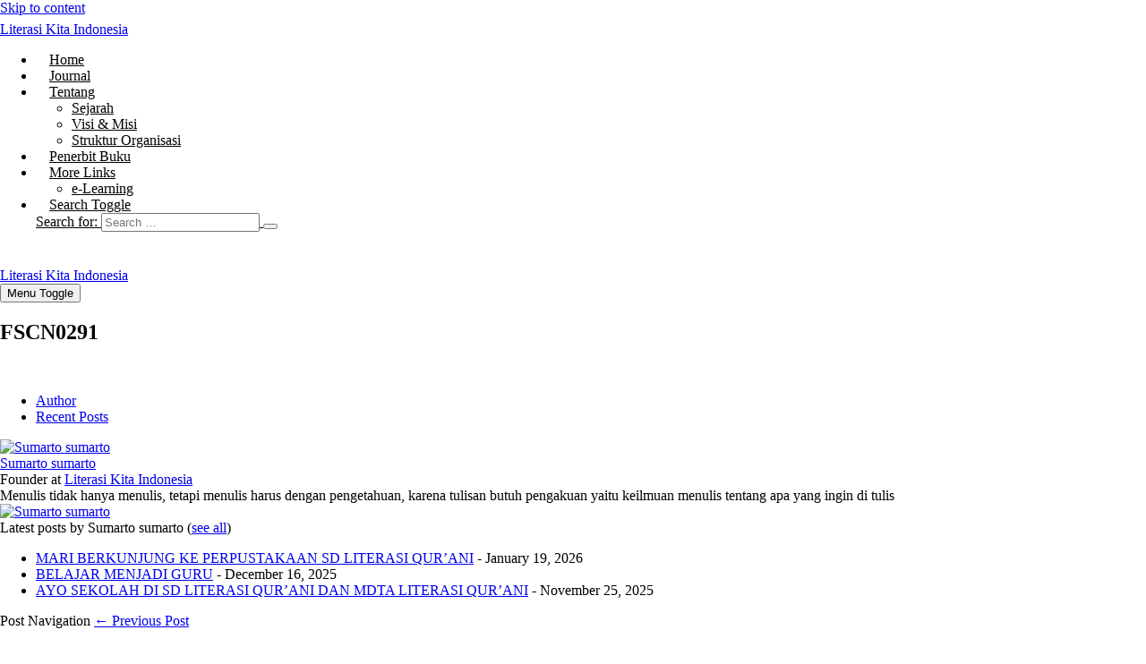

--- FILE ---
content_type: text/html; charset=UTF-8
request_url: https://literasikitaindonesia.com/?attachment_id=629
body_size: 14024
content:
<!DOCTYPE html>

<html lang="en-US">

<head>
	<meta charset="UTF-8">
	<meta name="viewport" content="width=device-width, initial-scale=1">
	<link rel="profile" href="https://gmpg.org/xfn/11">
	<meta name='robots' content='index, follow, max-image-preview:large, max-snippet:-1, max-video-preview:-1' />

	<!-- This site is optimized with the Yoast SEO plugin v19.6.1 - https://yoast.com/wordpress/plugins/seo/ -->
	<title>FSCN0291 - Literasi Kita Indonesia</title>
	<link rel="canonical" href="https://literasikitaindonesia.com/wp-content/uploads/2019/02/FSCN0291.jpg" />
	<meta property="og:locale" content="en_US" />
	<meta property="og:type" content="article" />
	<meta property="og:title" content="FSCN0291 - Literasi Kita Indonesia" />
	<meta property="og:url" content="https://literasikitaindonesia.com/wp-content/uploads/2019/02/FSCN0291.jpg" />
	<meta property="og:site_name" content="Literasi Kita Indonesia" />
	<meta property="og:image" content="https://literasikitaindonesia.com/wp-content/uploads/2019/02/FSCN0291-1024x768.jpg" />
	<meta property="og:image:width" content="1024" />
	<meta property="og:image:height" content="768" />
	<meta property="og:image:type" content="image/jpeg" />
	<meta name="twitter:card" content="summary_large_image" />
	<script type="application/ld+json" class="yoast-schema-graph">{"@context":"https://schema.org","@graph":[{"@type":"WebPage","@id":"https://literasikitaindonesia.com/wp-content/uploads/2019/02/FSCN0291.jpg","url":"https://literasikitaindonesia.com/wp-content/uploads/2019/02/FSCN0291.jpg","name":"FSCN0291 - Literasi Kita Indonesia","isPartOf":{"@id":"https://literasikitaindonesia.com/#website"},"primaryImageOfPage":{"@id":"https://literasikitaindonesia.com/wp-content/uploads/2019/02/FSCN0291.jpg#primaryimage"},"image":{"@id":"https://literasikitaindonesia.com/wp-content/uploads/2019/02/FSCN0291.jpg#primaryimage"},"thumbnailUrl":"https://literasikitaindonesia.com/wp-content/uploads/2019/02/FSCN0291.jpg","datePublished":"2019-02-03T01:27:21+00:00","dateModified":"2019-02-03T01:27:21+00:00","breadcrumb":{"@id":"https://literasikitaindonesia.com/wp-content/uploads/2019/02/FSCN0291.jpg#breadcrumb"},"inLanguage":"en-US","potentialAction":[{"@type":"ReadAction","target":["https://literasikitaindonesia.com/wp-content/uploads/2019/02/FSCN0291.jpg"]}]},{"@type":"ImageObject","inLanguage":"en-US","@id":"https://literasikitaindonesia.com/wp-content/uploads/2019/02/FSCN0291.jpg#primaryimage","url":"https://literasikitaindonesia.com/wp-content/uploads/2019/02/FSCN0291.jpg","contentUrl":"https://literasikitaindonesia.com/wp-content/uploads/2019/02/FSCN0291.jpg","width":5152,"height":3864},{"@type":"BreadcrumbList","@id":"https://literasikitaindonesia.com/wp-content/uploads/2019/02/FSCN0291.jpg#breadcrumb","itemListElement":[{"@type":"ListItem","position":1,"name":"Home","item":"https://literasikitaindonesia.com/"},{"@type":"ListItem","position":2,"name":"Karya Karya Literasi Gambar &#8220;Bang KOMIS&#8221;","item":"https://literasikitaindonesia.com/?p=625"},{"@type":"ListItem","position":3,"name":"FSCN0291"}]},{"@type":"WebSite","@id":"https://literasikitaindonesia.com/#website","url":"https://literasikitaindonesia.com/","name":"Literasi Kita Indonesia","description":"Officer Yayasan Literasi Kita Indonesia","potentialAction":[{"@type":"SearchAction","target":{"@type":"EntryPoint","urlTemplate":"https://literasikitaindonesia.com/?s={search_term_string}"},"query-input":"required name=search_term_string"}],"inLanguage":"en-US"}]}</script>
	<!-- / Yoast SEO plugin. -->


<link rel='dns-prefetch' href='//s.w.org' />
<link rel="alternate" type="application/rss+xml" title="Literasi Kita Indonesia &raquo; Feed" href="https://literasikitaindonesia.com/feed/" />
<link rel="alternate" type="application/rss+xml" title="Literasi Kita Indonesia &raquo; Comments Feed" href="https://literasikitaindonesia.com/comments/feed/" />
<link rel="alternate" type="application/rss+xml" title="Literasi Kita Indonesia &raquo; FSCN0291 Comments Feed" href="https://literasikitaindonesia.com/?attachment_id=629/feed/" />
		<!-- This site uses the Google Analytics by ExactMetrics plugin v7.10.0 - Using Analytics tracking - https://www.exactmetrics.com/ -->
							<script
				src="//www.googletagmanager.com/gtag/js?id=UA-37998691-5"  data-cfasync="false" data-wpfc-render="false" async></script>
			<script data-cfasync="false" data-wpfc-render="false">
				var em_version = '7.10.0';
				var em_track_user = true;
				var em_no_track_reason = '';
				
								var disableStrs = [
															'ga-disable-UA-37998691-5',
									];

				/* Function to detect opted out users */
				function __gtagTrackerIsOptedOut() {
					for (var index = 0; index < disableStrs.length; index++) {
						if (document.cookie.indexOf(disableStrs[index] + '=true') > -1) {
							return true;
						}
					}

					return false;
				}

				/* Disable tracking if the opt-out cookie exists. */
				if (__gtagTrackerIsOptedOut()) {
					for (var index = 0; index < disableStrs.length; index++) {
						window[disableStrs[index]] = true;
					}
				}

				/* Opt-out function */
				function __gtagTrackerOptout() {
					for (var index = 0; index < disableStrs.length; index++) {
						document.cookie = disableStrs[index] + '=true; expires=Thu, 31 Dec 2099 23:59:59 UTC; path=/';
						window[disableStrs[index]] = true;
					}
				}

				if ('undefined' === typeof gaOptout) {
					function gaOptout() {
						__gtagTrackerOptout();
					}
				}
								window.dataLayer = window.dataLayer || [];

				window.ExactMetricsDualTracker = {
					helpers: {},
					trackers: {},
				};
				if (em_track_user) {
					function __gtagDataLayer() {
						dataLayer.push(arguments);
					}

					function __gtagTracker(type, name, parameters) {
						if (!parameters) {
							parameters = {};
						}

						if (parameters.send_to) {
							__gtagDataLayer.apply(null, arguments);
							return;
						}

						if (type === 'event') {
							
														parameters.send_to = exactmetrics_frontend.ua;
							__gtagDataLayer(type, name, parameters);
													} else {
							__gtagDataLayer.apply(null, arguments);
						}
					}

					__gtagTracker('js', new Date());
					__gtagTracker('set', {
						'developer_id.dNDMyYj': true,
											});
															__gtagTracker('config', 'UA-37998691-5', {"forceSSL":"true"} );
										window.gtag = __gtagTracker;										(function () {
						/* https://developers.google.com/analytics/devguides/collection/analyticsjs/ */
						/* ga and __gaTracker compatibility shim. */
						var noopfn = function () {
							return null;
						};
						var newtracker = function () {
							return new Tracker();
						};
						var Tracker = function () {
							return null;
						};
						var p = Tracker.prototype;
						p.get = noopfn;
						p.set = noopfn;
						p.send = function () {
							var args = Array.prototype.slice.call(arguments);
							args.unshift('send');
							__gaTracker.apply(null, args);
						};
						var __gaTracker = function () {
							var len = arguments.length;
							if (len === 0) {
								return;
							}
							var f = arguments[len - 1];
							if (typeof f !== 'object' || f === null || typeof f.hitCallback !== 'function') {
								if ('send' === arguments[0]) {
									var hitConverted, hitObject = false, action;
									if ('event' === arguments[1]) {
										if ('undefined' !== typeof arguments[3]) {
											hitObject = {
												'eventAction': arguments[3],
												'eventCategory': arguments[2],
												'eventLabel': arguments[4],
												'value': arguments[5] ? arguments[5] : 1,
											}
										}
									}
									if ('pageview' === arguments[1]) {
										if ('undefined' !== typeof arguments[2]) {
											hitObject = {
												'eventAction': 'page_view',
												'page_path': arguments[2],
											}
										}
									}
									if (typeof arguments[2] === 'object') {
										hitObject = arguments[2];
									}
									if (typeof arguments[5] === 'object') {
										Object.assign(hitObject, arguments[5]);
									}
									if ('undefined' !== typeof arguments[1].hitType) {
										hitObject = arguments[1];
										if ('pageview' === hitObject.hitType) {
											hitObject.eventAction = 'page_view';
										}
									}
									if (hitObject) {
										action = 'timing' === arguments[1].hitType ? 'timing_complete' : hitObject.eventAction;
										hitConverted = mapArgs(hitObject);
										__gtagTracker('event', action, hitConverted);
									}
								}
								return;
							}

							function mapArgs(args) {
								var arg, hit = {};
								var gaMap = {
									'eventCategory': 'event_category',
									'eventAction': 'event_action',
									'eventLabel': 'event_label',
									'eventValue': 'event_value',
									'nonInteraction': 'non_interaction',
									'timingCategory': 'event_category',
									'timingVar': 'name',
									'timingValue': 'value',
									'timingLabel': 'event_label',
									'page': 'page_path',
									'location': 'page_location',
									'title': 'page_title',
								};
								for (arg in args) {
																		if (!(!args.hasOwnProperty(arg) || !gaMap.hasOwnProperty(arg))) {
										hit[gaMap[arg]] = args[arg];
									} else {
										hit[arg] = args[arg];
									}
								}
								return hit;
							}

							try {
								f.hitCallback();
							} catch (ex) {
							}
						};
						__gaTracker.create = newtracker;
						__gaTracker.getByName = newtracker;
						__gaTracker.getAll = function () {
							return [];
						};
						__gaTracker.remove = noopfn;
						__gaTracker.loaded = true;
						window['__gaTracker'] = __gaTracker;
					})();
									} else {
										console.log("");
					(function () {
						function __gtagTracker() {
							return null;
						}

						window['__gtagTracker'] = __gtagTracker;
						window['gtag'] = __gtagTracker;
					})();
									}
			</script>
				<!-- / Google Analytics by ExactMetrics -->
		<script>
window._wpemojiSettings = {"baseUrl":"https:\/\/s.w.org\/images\/core\/emoji\/14.0.0\/72x72\/","ext":".png","svgUrl":"https:\/\/s.w.org\/images\/core\/emoji\/14.0.0\/svg\/","svgExt":".svg","source":{"concatemoji":"https:\/\/literasikitaindonesia.com\/wp-includes\/js\/wp-emoji-release.min.js?ver=6.0.11"}};
/*! This file is auto-generated */
!function(e,a,t){var n,r,o,i=a.createElement("canvas"),p=i.getContext&&i.getContext("2d");function s(e,t){var a=String.fromCharCode,e=(p.clearRect(0,0,i.width,i.height),p.fillText(a.apply(this,e),0,0),i.toDataURL());return p.clearRect(0,0,i.width,i.height),p.fillText(a.apply(this,t),0,0),e===i.toDataURL()}function c(e){var t=a.createElement("script");t.src=e,t.defer=t.type="text/javascript",a.getElementsByTagName("head")[0].appendChild(t)}for(o=Array("flag","emoji"),t.supports={everything:!0,everythingExceptFlag:!0},r=0;r<o.length;r++)t.supports[o[r]]=function(e){if(!p||!p.fillText)return!1;switch(p.textBaseline="top",p.font="600 32px Arial",e){case"flag":return s([127987,65039,8205,9895,65039],[127987,65039,8203,9895,65039])?!1:!s([55356,56826,55356,56819],[55356,56826,8203,55356,56819])&&!s([55356,57332,56128,56423,56128,56418,56128,56421,56128,56430,56128,56423,56128,56447],[55356,57332,8203,56128,56423,8203,56128,56418,8203,56128,56421,8203,56128,56430,8203,56128,56423,8203,56128,56447]);case"emoji":return!s([129777,127995,8205,129778,127999],[129777,127995,8203,129778,127999])}return!1}(o[r]),t.supports.everything=t.supports.everything&&t.supports[o[r]],"flag"!==o[r]&&(t.supports.everythingExceptFlag=t.supports.everythingExceptFlag&&t.supports[o[r]]);t.supports.everythingExceptFlag=t.supports.everythingExceptFlag&&!t.supports.flag,t.DOMReady=!1,t.readyCallback=function(){t.DOMReady=!0},t.supports.everything||(n=function(){t.readyCallback()},a.addEventListener?(a.addEventListener("DOMContentLoaded",n,!1),e.addEventListener("load",n,!1)):(e.attachEvent("onload",n),a.attachEvent("onreadystatechange",function(){"complete"===a.readyState&&t.readyCallback()})),(e=t.source||{}).concatemoji?c(e.concatemoji):e.wpemoji&&e.twemoji&&(c(e.twemoji),c(e.wpemoji)))}(window,document,window._wpemojiSettings);
</script>
<style>
img.wp-smiley,
img.emoji {
	display: inline !important;
	border: none !important;
	box-shadow: none !important;
	height: 1em !important;
	width: 1em !important;
	margin: 0 0.07em !important;
	vertical-align: -0.1em !important;
	background: none !important;
	padding: 0 !important;
}
</style>
	<link rel='stylesheet' id='litespeed-cache-dummy-css'  href='https://literasikitaindonesia.com/wp-content/plugins/litespeed-cache/assets/css/litespeed-dummy.css?ver=6.0.11' media='all' />
<link rel='stylesheet' id='wp-block-library-css'  href='https://literasikitaindonesia.com/wp-includes/css/dist/block-library/style.min.css?ver=6.0.11' media='all' />
<style id='global-styles-inline-css'>
body{--wp--preset--color--black: #000000;--wp--preset--color--cyan-bluish-gray: #abb8c3;--wp--preset--color--white: #ffffff;--wp--preset--color--pale-pink: #f78da7;--wp--preset--color--vivid-red: #cf2e2e;--wp--preset--color--luminous-vivid-orange: #ff6900;--wp--preset--color--luminous-vivid-amber: #fcb900;--wp--preset--color--light-green-cyan: #7bdcb5;--wp--preset--color--vivid-green-cyan: #00d084;--wp--preset--color--pale-cyan-blue: #8ed1fc;--wp--preset--color--vivid-cyan-blue: #0693e3;--wp--preset--color--vivid-purple: #9b51e0;--wp--preset--gradient--vivid-cyan-blue-to-vivid-purple: linear-gradient(135deg,rgba(6,147,227,1) 0%,rgb(155,81,224) 100%);--wp--preset--gradient--light-green-cyan-to-vivid-green-cyan: linear-gradient(135deg,rgb(122,220,180) 0%,rgb(0,208,130) 100%);--wp--preset--gradient--luminous-vivid-amber-to-luminous-vivid-orange: linear-gradient(135deg,rgba(252,185,0,1) 0%,rgba(255,105,0,1) 100%);--wp--preset--gradient--luminous-vivid-orange-to-vivid-red: linear-gradient(135deg,rgba(255,105,0,1) 0%,rgb(207,46,46) 100%);--wp--preset--gradient--very-light-gray-to-cyan-bluish-gray: linear-gradient(135deg,rgb(238,238,238) 0%,rgb(169,184,195) 100%);--wp--preset--gradient--cool-to-warm-spectrum: linear-gradient(135deg,rgb(74,234,220) 0%,rgb(151,120,209) 20%,rgb(207,42,186) 40%,rgb(238,44,130) 60%,rgb(251,105,98) 80%,rgb(254,248,76) 100%);--wp--preset--gradient--blush-light-purple: linear-gradient(135deg,rgb(255,206,236) 0%,rgb(152,150,240) 100%);--wp--preset--gradient--blush-bordeaux: linear-gradient(135deg,rgb(254,205,165) 0%,rgb(254,45,45) 50%,rgb(107,0,62) 100%);--wp--preset--gradient--luminous-dusk: linear-gradient(135deg,rgb(255,203,112) 0%,rgb(199,81,192) 50%,rgb(65,88,208) 100%);--wp--preset--gradient--pale-ocean: linear-gradient(135deg,rgb(255,245,203) 0%,rgb(182,227,212) 50%,rgb(51,167,181) 100%);--wp--preset--gradient--electric-grass: linear-gradient(135deg,rgb(202,248,128) 0%,rgb(113,206,126) 100%);--wp--preset--gradient--midnight: linear-gradient(135deg,rgb(2,3,129) 0%,rgb(40,116,252) 100%);--wp--preset--duotone--dark-grayscale: url('#wp-duotone-dark-grayscale');--wp--preset--duotone--grayscale: url('#wp-duotone-grayscale');--wp--preset--duotone--purple-yellow: url('#wp-duotone-purple-yellow');--wp--preset--duotone--blue-red: url('#wp-duotone-blue-red');--wp--preset--duotone--midnight: url('#wp-duotone-midnight');--wp--preset--duotone--magenta-yellow: url('#wp-duotone-magenta-yellow');--wp--preset--duotone--purple-green: url('#wp-duotone-purple-green');--wp--preset--duotone--blue-orange: url('#wp-duotone-blue-orange');--wp--preset--font-size--small: 14px;--wp--preset--font-size--medium: 20px;--wp--preset--font-size--large: 20px;--wp--preset--font-size--x-large: 42px;--wp--preset--font-size--tiny: 12px;--wp--preset--font-size--regular: 16px;--wp--preset--font-size--larger: 32px;--wp--preset--font-size--extra: 44px;}body { margin: 0; }body{--wp--style--block-gap: 20px;}.wp-site-blocks > .alignleft { float: left; margin-right: 2em; }.wp-site-blocks > .alignright { float: right; margin-left: 2em; }.wp-site-blocks > .aligncenter { justify-content: center; margin-left: auto; margin-right: auto; }.wp-site-blocks > * { margin-block-start: 0; margin-block-end: 0; }.wp-site-blocks > * + * { margin-block-start: var( --wp--style--block-gap ); }.has-black-color{color: var(--wp--preset--color--black) !important;}.has-cyan-bluish-gray-color{color: var(--wp--preset--color--cyan-bluish-gray) !important;}.has-white-color{color: var(--wp--preset--color--white) !important;}.has-pale-pink-color{color: var(--wp--preset--color--pale-pink) !important;}.has-vivid-red-color{color: var(--wp--preset--color--vivid-red) !important;}.has-luminous-vivid-orange-color{color: var(--wp--preset--color--luminous-vivid-orange) !important;}.has-luminous-vivid-amber-color{color: var(--wp--preset--color--luminous-vivid-amber) !important;}.has-light-green-cyan-color{color: var(--wp--preset--color--light-green-cyan) !important;}.has-vivid-green-cyan-color{color: var(--wp--preset--color--vivid-green-cyan) !important;}.has-pale-cyan-blue-color{color: var(--wp--preset--color--pale-cyan-blue) !important;}.has-vivid-cyan-blue-color{color: var(--wp--preset--color--vivid-cyan-blue) !important;}.has-vivid-purple-color{color: var(--wp--preset--color--vivid-purple) !important;}.has-black-background-color{background-color: var(--wp--preset--color--black) !important;}.has-cyan-bluish-gray-background-color{background-color: var(--wp--preset--color--cyan-bluish-gray) !important;}.has-white-background-color{background-color: var(--wp--preset--color--white) !important;}.has-pale-pink-background-color{background-color: var(--wp--preset--color--pale-pink) !important;}.has-vivid-red-background-color{background-color: var(--wp--preset--color--vivid-red) !important;}.has-luminous-vivid-orange-background-color{background-color: var(--wp--preset--color--luminous-vivid-orange) !important;}.has-luminous-vivid-amber-background-color{background-color: var(--wp--preset--color--luminous-vivid-amber) !important;}.has-light-green-cyan-background-color{background-color: var(--wp--preset--color--light-green-cyan) !important;}.has-vivid-green-cyan-background-color{background-color: var(--wp--preset--color--vivid-green-cyan) !important;}.has-pale-cyan-blue-background-color{background-color: var(--wp--preset--color--pale-cyan-blue) !important;}.has-vivid-cyan-blue-background-color{background-color: var(--wp--preset--color--vivid-cyan-blue) !important;}.has-vivid-purple-background-color{background-color: var(--wp--preset--color--vivid-purple) !important;}.has-black-border-color{border-color: var(--wp--preset--color--black) !important;}.has-cyan-bluish-gray-border-color{border-color: var(--wp--preset--color--cyan-bluish-gray) !important;}.has-white-border-color{border-color: var(--wp--preset--color--white) !important;}.has-pale-pink-border-color{border-color: var(--wp--preset--color--pale-pink) !important;}.has-vivid-red-border-color{border-color: var(--wp--preset--color--vivid-red) !important;}.has-luminous-vivid-orange-border-color{border-color: var(--wp--preset--color--luminous-vivid-orange) !important;}.has-luminous-vivid-amber-border-color{border-color: var(--wp--preset--color--luminous-vivid-amber) !important;}.has-light-green-cyan-border-color{border-color: var(--wp--preset--color--light-green-cyan) !important;}.has-vivid-green-cyan-border-color{border-color: var(--wp--preset--color--vivid-green-cyan) !important;}.has-pale-cyan-blue-border-color{border-color: var(--wp--preset--color--pale-cyan-blue) !important;}.has-vivid-cyan-blue-border-color{border-color: var(--wp--preset--color--vivid-cyan-blue) !important;}.has-vivid-purple-border-color{border-color: var(--wp--preset--color--vivid-purple) !important;}.has-vivid-cyan-blue-to-vivid-purple-gradient-background{background: var(--wp--preset--gradient--vivid-cyan-blue-to-vivid-purple) !important;}.has-light-green-cyan-to-vivid-green-cyan-gradient-background{background: var(--wp--preset--gradient--light-green-cyan-to-vivid-green-cyan) !important;}.has-luminous-vivid-amber-to-luminous-vivid-orange-gradient-background{background: var(--wp--preset--gradient--luminous-vivid-amber-to-luminous-vivid-orange) !important;}.has-luminous-vivid-orange-to-vivid-red-gradient-background{background: var(--wp--preset--gradient--luminous-vivid-orange-to-vivid-red) !important;}.has-very-light-gray-to-cyan-bluish-gray-gradient-background{background: var(--wp--preset--gradient--very-light-gray-to-cyan-bluish-gray) !important;}.has-cool-to-warm-spectrum-gradient-background{background: var(--wp--preset--gradient--cool-to-warm-spectrum) !important;}.has-blush-light-purple-gradient-background{background: var(--wp--preset--gradient--blush-light-purple) !important;}.has-blush-bordeaux-gradient-background{background: var(--wp--preset--gradient--blush-bordeaux) !important;}.has-luminous-dusk-gradient-background{background: var(--wp--preset--gradient--luminous-dusk) !important;}.has-pale-ocean-gradient-background{background: var(--wp--preset--gradient--pale-ocean) !important;}.has-electric-grass-gradient-background{background: var(--wp--preset--gradient--electric-grass) !important;}.has-midnight-gradient-background{background: var(--wp--preset--gradient--midnight) !important;}.has-small-font-size{font-size: var(--wp--preset--font-size--small) !important;}.has-medium-font-size{font-size: var(--wp--preset--font-size--medium) !important;}.has-large-font-size{font-size: var(--wp--preset--font-size--large) !important;}.has-x-large-font-size{font-size: var(--wp--preset--font-size--x-large) !important;}.has-tiny-font-size{font-size: var(--wp--preset--font-size--tiny) !important;}.has-regular-font-size{font-size: var(--wp--preset--font-size--regular) !important;}.has-larger-font-size{font-size: var(--wp--preset--font-size--larger) !important;}.has-extra-font-size{font-size: var(--wp--preset--font-size--extra) !important;}
</style>
<link rel='stylesheet' id='wpbf-icon-font-css'  href='https://literasikitaindonesia.com/wp-content/themes/page-builder-framework/css/min/iconfont-min.css?ver=2.10' media='all' />
<link rel='stylesheet' id='wpbf-style-css'  href='https://literasikitaindonesia.com/wp-content/themes/page-builder-framework/style.css?ver=2.10' media='all' />
<style id='wpbf-style-inline-css'>
.wpbf-archive-content .wpbf-post{text-align:left;}.wpbf-nav-wrapper{padding-top:6px;padding-bottom:6px;}.wpbf-navigation .wpbf-menu > .menu-item > a{padding-left:15px;padding-right:15px;}.wpbf-navigation:not(.wpbf-navigation-transparent):not(.wpbf-navigation-active){background-color:#ffffff;}.wpbf-navigation .wpbf-menu a,.wpbf-mobile-menu a,.wpbf-close{color:#000000;}.wpbf-navigation .wpbf-menu a:hover,.wpbf-mobile-menu a:hover{color:#5ab21b;}.wpbf-navigation .wpbf-menu > .current-menu-item > a,.wpbf-mobile-menu > .current-menu-item > a{color:#5ab21b!important;}.wpbf-navigation .wpbf-menu a,.wpbf-mobile-menu a{font-size:16px;}
</style>
<link rel='stylesheet' id='wpbf-responsive-css'  href='https://literasikitaindonesia.com/wp-content/themes/page-builder-framework/css/min/responsive-min.css?ver=2.10' media='all' />
<script src='https://literasikitaindonesia.com/wp-content/plugins/google-analytics-dashboard-for-wp/assets/js/frontend-gtag.min.js?ver=7.10.0' id='exactmetrics-frontend-script-js'></script>
<script data-cfasync="false" data-wpfc-render="false" id='exactmetrics-frontend-script-js-extra'>var exactmetrics_frontend = {"js_events_tracking":"true","download_extensions":"zip,mp3,mpeg,pdf,docx,pptx,xlsx,rar","inbound_paths":"[{\"path\":\"\\\/go\\\/\",\"label\":\"affiliate\"},{\"path\":\"\\\/recommend\\\/\",\"label\":\"affiliate\"}]","home_url":"https:\/\/literasikitaindonesia.com","hash_tracking":"false","ua":"UA-37998691-5","v4_id":""};</script>
<script src='https://literasikitaindonesia.com/wp-includes/js/jquery/jquery.min.js?ver=3.6.0' id='jquery-core-js'></script>
<script src='https://literasikitaindonesia.com/wp-includes/js/jquery/jquery-migrate.min.js?ver=3.3.2' id='jquery-migrate-js'></script>
<link rel="https://api.w.org/" href="https://literasikitaindonesia.com/wp-json/" /><link rel="alternate" type="application/json" href="https://literasikitaindonesia.com/wp-json/wp/v2/media/629" /><link rel="EditURI" type="application/rsd+xml" title="RSD" href="https://literasikitaindonesia.com/xmlrpc.php?rsd" />
<link rel="wlwmanifest" type="application/wlwmanifest+xml" href="https://literasikitaindonesia.com/wp-includes/wlwmanifest.xml" /> 
<meta name="generator" content="WordPress 6.0.11" />
<link rel='shortlink' href='https://literasikitaindonesia.com/?p=629' />
<link rel="alternate" type="application/json+oembed" href="https://literasikitaindonesia.com/wp-json/oembed/1.0/embed?url=https%3A%2F%2Fliterasikitaindonesia.com%2F%3Fattachment_id%3D629" />
<link rel="alternate" type="text/xml+oembed" href="https://literasikitaindonesia.com/wp-json/oembed/1.0/embed?url=https%3A%2F%2Fliterasikitaindonesia.com%2F%3Fattachment_id%3D629&#038;format=xml" />

<!-- StarBox - the Author Box for Humans 3.4.4, visit: http://wordpress.org/plugins/starbox/ -->
<!-- /StarBox - the Author Box for Humans -->

<link rel='stylesheet' id='ABHfrontend.min.css-css'  href='https://literasikitaindonesia.com/wp-content/plugins/starbox/themes/fancy/css/frontend.min.css?ver=3.4.4' media='all' />
<script src='https://literasikitaindonesia.com/wp-content/plugins/starbox/themes/fancy/js/frontend.min.js?ver=3.4.4' id='ABHfrontend.min.js-js'></script>
<link rel='stylesheet' id='ABHhidedefault.min.css-css'  href='https://literasikitaindonesia.com/wp-content/plugins/starbox/themes/admin/css/hidedefault.min.css?ver=3.4.4' media='all' />
<!-- There is no amphtml version available for this URL. --><link rel="icon" href="https://literasikitaindonesia.com/wp-content/uploads/2018/12/cropped-logoyayasan-32x32.png" sizes="32x32" />
<link rel="icon" href="https://literasikitaindonesia.com/wp-content/uploads/2018/12/cropped-logoyayasan-192x192.png" sizes="192x192" />
<link rel="apple-touch-icon" href="https://literasikitaindonesia.com/wp-content/uploads/2018/12/cropped-logoyayasan-180x180.png" />
<meta name="msapplication-TileImage" content="https://literasikitaindonesia.com/wp-content/uploads/2018/12/cropped-logoyayasan-270x270.png" />
<style id="wpbf-typography-styles"></style><style>
.ai-viewport-3                { display: none !important;}
.ai-viewport-2                { display: none !important;}
.ai-viewport-1                { display: inherit !important;}
.ai-viewport-0                { display: none !important;}
@media (min-width: 768px) and (max-width: 979px) {
.ai-viewport-1                { display: none !important;}
.ai-viewport-2                { display: inherit !important;}
}
@media (max-width: 767px) {
.ai-viewport-1                { display: none !important;}
.ai-viewport-3                { display: inherit !important;}
}
</style>
</head>

<body data-rsssl=1 class="attachment attachment-template-default single single-attachment postid-629 attachmentid-629 attachment-jpeg wpbf wpbf-fscn0291 wpbf-sidebar-right elementor-default elementor-kit-2272" itemscope="itemscope" itemtype="https://schema.org/Blog">

	<a class="screen-reader-text skip-link" href="#content" title="Skip to content">Skip to content</a>

	<svg xmlns="http://www.w3.org/2000/svg" viewBox="0 0 0 0" width="0" height="0" focusable="false" role="none" style="visibility: hidden; position: absolute; left: -9999px; overflow: hidden;" ><defs><filter id="wp-duotone-dark-grayscale"><feColorMatrix color-interpolation-filters="sRGB" type="matrix" values=" .299 .587 .114 0 0 .299 .587 .114 0 0 .299 .587 .114 0 0 .299 .587 .114 0 0 " /><feComponentTransfer color-interpolation-filters="sRGB" ><feFuncR type="table" tableValues="0 0.49803921568627" /><feFuncG type="table" tableValues="0 0.49803921568627" /><feFuncB type="table" tableValues="0 0.49803921568627" /><feFuncA type="table" tableValues="1 1" /></feComponentTransfer><feComposite in2="SourceGraphic" operator="in" /></filter></defs></svg><svg xmlns="http://www.w3.org/2000/svg" viewBox="0 0 0 0" width="0" height="0" focusable="false" role="none" style="visibility: hidden; position: absolute; left: -9999px; overflow: hidden;" ><defs><filter id="wp-duotone-grayscale"><feColorMatrix color-interpolation-filters="sRGB" type="matrix" values=" .299 .587 .114 0 0 .299 .587 .114 0 0 .299 .587 .114 0 0 .299 .587 .114 0 0 " /><feComponentTransfer color-interpolation-filters="sRGB" ><feFuncR type="table" tableValues="0 1" /><feFuncG type="table" tableValues="0 1" /><feFuncB type="table" tableValues="0 1" /><feFuncA type="table" tableValues="1 1" /></feComponentTransfer><feComposite in2="SourceGraphic" operator="in" /></filter></defs></svg><svg xmlns="http://www.w3.org/2000/svg" viewBox="0 0 0 0" width="0" height="0" focusable="false" role="none" style="visibility: hidden; position: absolute; left: -9999px; overflow: hidden;" ><defs><filter id="wp-duotone-purple-yellow"><feColorMatrix color-interpolation-filters="sRGB" type="matrix" values=" .299 .587 .114 0 0 .299 .587 .114 0 0 .299 .587 .114 0 0 .299 .587 .114 0 0 " /><feComponentTransfer color-interpolation-filters="sRGB" ><feFuncR type="table" tableValues="0.54901960784314 0.98823529411765" /><feFuncG type="table" tableValues="0 1" /><feFuncB type="table" tableValues="0.71764705882353 0.25490196078431" /><feFuncA type="table" tableValues="1 1" /></feComponentTransfer><feComposite in2="SourceGraphic" operator="in" /></filter></defs></svg><svg xmlns="http://www.w3.org/2000/svg" viewBox="0 0 0 0" width="0" height="0" focusable="false" role="none" style="visibility: hidden; position: absolute; left: -9999px; overflow: hidden;" ><defs><filter id="wp-duotone-blue-red"><feColorMatrix color-interpolation-filters="sRGB" type="matrix" values=" .299 .587 .114 0 0 .299 .587 .114 0 0 .299 .587 .114 0 0 .299 .587 .114 0 0 " /><feComponentTransfer color-interpolation-filters="sRGB" ><feFuncR type="table" tableValues="0 1" /><feFuncG type="table" tableValues="0 0.27843137254902" /><feFuncB type="table" tableValues="0.5921568627451 0.27843137254902" /><feFuncA type="table" tableValues="1 1" /></feComponentTransfer><feComposite in2="SourceGraphic" operator="in" /></filter></defs></svg><svg xmlns="http://www.w3.org/2000/svg" viewBox="0 0 0 0" width="0" height="0" focusable="false" role="none" style="visibility: hidden; position: absolute; left: -9999px; overflow: hidden;" ><defs><filter id="wp-duotone-midnight"><feColorMatrix color-interpolation-filters="sRGB" type="matrix" values=" .299 .587 .114 0 0 .299 .587 .114 0 0 .299 .587 .114 0 0 .299 .587 .114 0 0 " /><feComponentTransfer color-interpolation-filters="sRGB" ><feFuncR type="table" tableValues="0 0" /><feFuncG type="table" tableValues="0 0.64705882352941" /><feFuncB type="table" tableValues="0 1" /><feFuncA type="table" tableValues="1 1" /></feComponentTransfer><feComposite in2="SourceGraphic" operator="in" /></filter></defs></svg><svg xmlns="http://www.w3.org/2000/svg" viewBox="0 0 0 0" width="0" height="0" focusable="false" role="none" style="visibility: hidden; position: absolute; left: -9999px; overflow: hidden;" ><defs><filter id="wp-duotone-magenta-yellow"><feColorMatrix color-interpolation-filters="sRGB" type="matrix" values=" .299 .587 .114 0 0 .299 .587 .114 0 0 .299 .587 .114 0 0 .299 .587 .114 0 0 " /><feComponentTransfer color-interpolation-filters="sRGB" ><feFuncR type="table" tableValues="0.78039215686275 1" /><feFuncG type="table" tableValues="0 0.94901960784314" /><feFuncB type="table" tableValues="0.35294117647059 0.47058823529412" /><feFuncA type="table" tableValues="1 1" /></feComponentTransfer><feComposite in2="SourceGraphic" operator="in" /></filter></defs></svg><svg xmlns="http://www.w3.org/2000/svg" viewBox="0 0 0 0" width="0" height="0" focusable="false" role="none" style="visibility: hidden; position: absolute; left: -9999px; overflow: hidden;" ><defs><filter id="wp-duotone-purple-green"><feColorMatrix color-interpolation-filters="sRGB" type="matrix" values=" .299 .587 .114 0 0 .299 .587 .114 0 0 .299 .587 .114 0 0 .299 .587 .114 0 0 " /><feComponentTransfer color-interpolation-filters="sRGB" ><feFuncR type="table" tableValues="0.65098039215686 0.40392156862745" /><feFuncG type="table" tableValues="0 1" /><feFuncB type="table" tableValues="0.44705882352941 0.4" /><feFuncA type="table" tableValues="1 1" /></feComponentTransfer><feComposite in2="SourceGraphic" operator="in" /></filter></defs></svg><svg xmlns="http://www.w3.org/2000/svg" viewBox="0 0 0 0" width="0" height="0" focusable="false" role="none" style="visibility: hidden; position: absolute; left: -9999px; overflow: hidden;" ><defs><filter id="wp-duotone-blue-orange"><feColorMatrix color-interpolation-filters="sRGB" type="matrix" values=" .299 .587 .114 0 0 .299 .587 .114 0 0 .299 .587 .114 0 0 .299 .587 .114 0 0 " /><feComponentTransfer color-interpolation-filters="sRGB" ><feFuncR type="table" tableValues="0.098039215686275 1" /><feFuncG type="table" tableValues="0 0.66274509803922" /><feFuncB type="table" tableValues="0.84705882352941 0.41960784313725" /><feFuncA type="table" tableValues="1 1" /></feComponentTransfer><feComposite in2="SourceGraphic" operator="in" /></filter></defs></svg>
	
	<div id="container" class="hfeed wpbf-page">

		
		
<header id="header" class="wpbf-page-header" itemscope="itemscope" itemtype="https://schema.org/WPHeader">

	
	
	<div class="wpbf-navigation" data-sub-menu-animation-duration="250">

		
		
<div class="wpbf-container wpbf-container-center wpbf-visible-large wpbf-nav-wrapper wpbf-menu-right">

	<div class="wpbf-grid wpbf-grid-collapse">

		<div class="wpbf-1-4 wpbf-logo-container">

			<div class="wpbf-logo" itemscope="itemscope" itemtype="https://schema.org/Organization"><span class="site-title" itemprop="name"><a href="https://literasikitaindonesia.com" rel="home" itemprop="url">Literasi Kita Indonesia</a></span></div>
		</div>

		<div class="wpbf-3-4 wpbf-menu-container">

			
			<nav id="navigation" class="wpbf-clearfix" itemscope="itemscope" itemtype="https://schema.org/SiteNavigationElement" aria-label="Site Navigation">

				
				<ul id="menu-navigation" class="wpbf-menu wpbf-sub-menu wpbf-sub-menu-align-left wpbf-sub-menu-animation-fade wpbf-menu-effect-none wpbf-menu-animation-fade wpbf-menu-align-center"><li id="menu-item-30" class="home menu-item menu-item-type-custom menu-item-object-custom menu-item-home menu-item-30"><a href="https://literasikitaindonesia.com/">Home</a></li>
<li id="menu-item-97" class="menu-item menu-item-type-custom menu-item-object-custom menu-item-97"><a href="https://jurnal.literasikitaindonesia.com/">Journal</a></li>
<li id="menu-item-3076" class="menu-item menu-item-type-custom menu-item-object-custom menu-item-has-children menu-item-3076"><a href="#">Tentang <i class="wpbff wpbff-arrow-down" aria-hidden="true"></i></a>
<ul class="sub-menu">
	<li id="menu-item-3079" class="menu-item menu-item-type-post_type menu-item-object-page menu-item-3079"><a href="https://literasikitaindonesia.com/sejarah/">Sejarah</a></li>
	<li id="menu-item-3078" class="menu-item menu-item-type-post_type menu-item-object-page menu-item-3078"><a href="https://literasikitaindonesia.com/visi-misi/">Visi &#038; Misi</a></li>
	<li id="menu-item-3077" class="menu-item menu-item-type-post_type menu-item-object-page menu-item-3077"><a href="https://literasikitaindonesia.com/struktur-organisasi/">Struktur Organisasi</a></li>
</ul>
</li>
<li id="menu-item-4132" class="menu-item menu-item-type-custom menu-item-object-custom menu-item-4132"><a href="https://ebook.literasikitaindonesia.com/">Penerbit Buku</a></li>
<li id="menu-item-963" class="menu-item menu-item-type-custom menu-item-object-custom menu-item-has-children menu-item-963"><a href="#">More Links <i class="wpbff wpbff-arrow-down" aria-hidden="true"></i></a>
<ul class="sub-menu">
	<li id="menu-item-224" class="menu-item menu-item-type-custom menu-item-object-custom menu-item-224"><a href="http://school.literasikitaindonesia.com/">e-Learning</a></li>
</ul>
</li>
<li class="menu-item wpbf-menu-item-search" aria-haspopup="true" aria-expanded="false"><a href="javascript:void(0)" role="button"><span class="screen-reader-text">Search Toggle</span><div class="wpbf-menu-search">
<form role="search" method="get" class="searchform" action="https://literasikitaindonesia.com/">

	<label>

		<span class="screen-reader-text">Search for:</span>
		<input type="search" id="searchform-1" name="s" value="" placeholder="Search &hellip;" title="Press enter to search" />

		
			<button value="Search" class="wpbff wpbff-search"></button>

		
	</label>

</form>
</div><i class="wpbff wpbff-search" aria-hidden="true"></i></a></li></ul>
				
			</nav>

			
		</div>

	</div>

</div>

		
<div class="wpbf-mobile-menu-hamburger wpbf-hidden-large">

	<div class="wpbf-mobile-nav-wrapper wpbf-container wpbf-container-center">

		<div class="wpbf-mobile-logo-container wpbf-2-3">

			<div class="wpbf-mobile-logo" itemscope="itemscope" itemtype="https://schema.org/Organization"><span class="site-title" itemprop="name"><a href="https://literasikitaindonesia.com" rel="home" itemprop="url">Literasi Kita Indonesia</a></span></div>
		</div>

		<div class="wpbf-menu-toggle-container wpbf-1-3">

			
			
				<button id="wpbf-mobile-menu-toggle" class="wpbf-mobile-nav-item wpbf-mobile-menu-toggle wpbff wpbff-hamburger" aria-label="Mobile Site Navigation" aria-controls="navigation" aria-expanded="false" aria-haspopup="true">
					<span class="screen-reader-text">Menu Toggle</span>
				</button>

			

			
		</div>

	</div>

	<div class="wpbf-mobile-menu-container">

		
		<nav id="mobile-navigation" itemscope="itemscope" itemtype="https://schema.org/SiteNavigationElement" aria-labelledby="wpbf-mobile-menu-toggle">

			
			
			
		</nav>

		
	</div>

</div>

		
	</div>

	
</header>

		
<div id="content">

	
	
	<div id="inner-content" class="wpbf-container wpbf-container-center wpbf-padding-medium">
		
		<div class="wpbf-grid wpbf-main-grid wpbf-grid-medium">

			
			<main id="main" class="wpbf-main wpbf-medium-2-3 wpbf-single-content wpbf-attachment-content">

				
				
				
				
<article id="post-629" class="wpbf-post-layout-default wpbf-post-style-plain post-629 attachment type-attachment status-inherit hentry wpbf-post" itemscope="itemscope" itemtype="https://schema.org/CreativeWork">

	<div class="wpbf-article-wrapper">

		
		<header class="article-header">

			<h1 class="entry-title" itemprop="headline">FSCN0291</h1>
		</header>

		<section class="entry-content article-content" itemprop="text">

			
			<p class="attachment"><a href='https://literasikitaindonesia.com/wp-content/uploads/2019/02/FSCN0291.jpg'><img width="300" height="225" src="https://literasikitaindonesia.com/wp-content/uploads/2019/02/FSCN0291-300x225.jpg" class="attachment-medium size-medium" alt="" loading="lazy" srcset="https://literasikitaindonesia.com/wp-content/uploads/2019/02/FSCN0291-300x225.jpg 300w, https://literasikitaindonesia.com/wp-content/uploads/2019/02/FSCN0291-768x576.jpg 768w, https://literasikitaindonesia.com/wp-content/uploads/2019/02/FSCN0291-1024x768.jpg 1024w" sizes="(max-width: 300px) 100vw, 300px" /></a></p><div class='code-block code-block-1' style='margin: 8px auto; text-align: center; display: block; clear: both;'>
<script async src="//pagead2.googlesyndication.com/pagead/js/adsbygoogle.js"></script>
<script>
     (adsbygoogle = window.adsbygoogle || []).push({
          google_ad_client: "ca-pub-8541012011941947",
          enable_page_level_ads: true
     });
</script></div>


                         <div class="abh_box abh_box_down abh_box_fancy"><ul class="abh_tabs"> <li class="abh_about abh_active"><a href="#abh_about">Author</a></li> <li class="abh_posts"><a href="#abh_posts">Recent Posts</a></li></ul><div class="abh_tab_content"><section class="vcard author abh_about_tab abh_tab" itemscope itemprop="author" itemtype="http://schema.org/Person" style="display:block"><div class="abh_image" itemscope itemtype="http://schema.org/ImageObject"><a href = "http://sumarto.literasikitaindonesia.com" class="url" target = "_blank" title = "Sumarto sumarto" rel="nofollow" > <img src="https://literasikitaindonesia.com/wp-content/uploads/gravatar/fotosumarto.png" class="photo" width="250" alt="Sumarto sumarto" /></a > </div><div class="abh_social"> </div><div class="abh_text"><div class="abh_name fn name" itemprop="name" ><a href="http://sumarto.literasikitaindonesia.com" class="url" target="_blank" rel="nofollow">Sumarto sumarto</a></div><div class="abh_job" ><span class="title" >Founder</span> at <span class="org" ><a href="https://literasikitaindonesia.com" target="_blank">Literasi Kita Indonesia</a></span></div><div class="description note abh_description" itemprop="description" >Menulis tidak hanya menulis, tetapi menulis harus dengan pengetahuan, karena tulisan butuh pengakuan yaitu keilmuan menulis tentang apa yang ingin di tulis</div></div> </section><section class="abh_posts_tab abh_tab" ><div class="abh_image"><a href="http://sumarto.literasikitaindonesia.com" class="url" target="_blank" title="Sumarto sumarto" rel="nofollow"><img src="https://literasikitaindonesia.com/wp-content/uploads/gravatar/fotosumarto.png" class="photo" width="250" alt="Sumarto sumarto" /></a></div><div class="abh_social"> </div><div class="abh_text"><div class="abh_name" >Latest posts by Sumarto sumarto <span class="abh_allposts">(<a href="https://literasikitaindonesia.com/author/sumarto/">see all</a>)</span></div><div class="abh_description note" ><ul>				<li>					<a href="https://literasikitaindonesia.com/mari-berkunjung-ke-perpustakaan-sd-literasi-qurani/">MARI BERKUNJUNG KE PERPUSTAKAAN SD LITERASI QUR&#8217;ANI</a><span> - January 19, 2026</span>				</li>				<li>					<a href="https://literasikitaindonesia.com/belajar-menjadi-guru/">BELAJAR MENJADI GURU</a><span> - December 16, 2025</span>				</li>				<li>					<a href="https://literasikitaindonesia.com/ayo-sekolah-di-sd-literasi-qurani-dan-mdta-literasi-qurani/">AYO SEKOLAH DI SD LITERASI QUR&#8217;ANI DAN MDTA LITERASI QUR&#8217;ANI</a><span> - November 25, 2025</span>				</li></ul></div></div> </section></div> </div><!-- AI CONTENT END 3 -->

			
			
		</section>

		<footer class="article-footer">

			
		</footer>

		
	</div>

	
	<nav class="post-links wpbf-clearfix" aria-label="Post Navigation">

		<span class="screen-reader-text">Post Navigation</span>

		<span class="previous-post-link"><a href="https://literasikitaindonesia.com/?p=625" rel="prev">&larr; Previous Post</a></span>
	</nav>

	
	

	<div id="respond" class="comment-respond">
		<h3 id="reply-title" class="comment-reply-title">Leave a Reply <small><a rel="nofollow" id="cancel-comment-reply-link" href="/?attachment_id=629#respond" style="display:none;">Cancel reply</a></small></h3><form action="https://literasikitaindonesia.com/wp-comments-post.php" method="post" id="commentform" class="comment-form" novalidate><p class="comment-notes"><span id="email-notes">Your email address will not be published.</span> <span class="required-field-message" aria-hidden="true">Required fields are marked <span class="required" aria-hidden="true">*</span></span></p><p class="comment-form-comment"><label for="comment">Comment <span class="required" aria-hidden="true">*</span></label> <textarea id="comment" name="comment" cols="45" rows="8" maxlength="65525" required></textarea></p><p class="comment-form-author"><label for="author">Name <span class="required" aria-hidden="true">*</span></label> <input id="author" name="author" type="text" value="" size="30" maxlength="245" required /></p>
<p class="comment-form-email"><label for="email">Email <span class="required" aria-hidden="true">*</span></label> <input id="email" name="email" type="email" value="" size="30" maxlength="100" aria-describedby="email-notes" required /></p>
<p class="comment-form-url"><label for="url">Website</label> <input id="url" name="url" type="url" value="" size="30" maxlength="200" /></p>
<p class="form-submit"><input name="submit" type="submit" id="submit" class="submit" value="Post Comment" /> <input type='hidden' name='comment_post_ID' value='629' id='comment_post_ID' />
<input type='hidden' name='comment_parent' id='comment_parent' value='0' />
</p></form>	</div><!-- #respond -->
	
</article>

				
				
				
			</main>

			
<div class="wpbf-medium-1-3 wpbf-sidebar-wrapper">

	
	<aside id="sidebar" class="wpbf-sidebar" itemscope="itemscope" itemtype="https://schema.org/WPSideBar">

	
	<div id="search-2" class="widget widget_search">
<form role="search" method="get" class="searchform" action="https://literasikitaindonesia.com/">

	<label>

		<span class="screen-reader-text">Search for:</span>
		<input type="search" id="searchform-2" name="s" value="" placeholder="Search &hellip;" title="Press enter to search" />

		
			<button value="Search" class="wpbff wpbff-search"></button>

		
	</label>

</form>
</div>
		<div id="recent-posts-2" class="widget widget_recent_entries">
		<h4 class="wpbf-widgettitle">Recent Posts</h4>
		<ul>
											<li>
					<a href="https://literasikitaindonesia.com/mari-berkunjung-ke-perpustakaan-sd-literasi-qurani/">MARI BERKUNJUNG KE PERPUSTAKAAN SD LITERASI QUR&#8217;ANI</a>
									</li>
											<li>
					<a href="https://literasikitaindonesia.com/belajar-menjadi-guru/">BELAJAR MENJADI GURU</a>
									</li>
											<li>
					<a href="https://literasikitaindonesia.com/ayo-sekolah-di-sd-literasi-qurani-dan-mdta-literasi-qurani/">AYO SEKOLAH DI SD LITERASI QUR&#8217;ANI DAN MDTA LITERASI QUR&#8217;ANI</a>
									</li>
											<li>
					<a href="https://literasikitaindonesia.com/sekolah-pendidikan-kesetaraan-paket-di-pkbm-literasi-qurani/">SEKOLAH PENDIDIKAN KESETARAAN (PAKET) DI PKBM LITERASI QUR&#8217;ANI</a>
									</li>
											<li>
					<a href="https://literasikitaindonesia.com/sekolah-gratis-kelompok-bermain-anak-di-sps-literasi-qurani/">SEKOLAH GRATIS KELOMPOK BERMAIN ANAK DI SPS LITERASI QUR&#8217;ANI</a>
									</li>
					</ul>

		</div><div id="categories-2" class="widget widget_categories"><h4 class="wpbf-widgettitle">Categories</h4>
			<ul>
					<li class="cat-item cat-item-1"><a href="https://literasikitaindonesia.com/category/literasi-kita-indonesia/" title="Kumpulan foto unit kegiatan di Yayasan Literasi Kita Indonesia
			
				
			
			
				
			
			
				
			
			
				
			
			
				
			
			
				
			
			
				
			
			
				
			
			
				
			
			
				
			
			
				
			
			
				
			
			
				
			
			
				
			
			
				
			
			
				
			
			
				
			
			
				
			
			
				
			
			
				
			
			
				
			
			
				
			
			
				
			
			
				
			
			
				
			
			
				
			
			
				
			
			
				
			
			
				
			
			
				
			
			
				
			
			
				
			
			
				
			
			
				
			
			
				
			
			
				
			
				
				Literasi Kita Indonesia
				
			
				
			
			
				
			
			
				
			
			
				
			
			
				
			
			
				
			
			
				
			
			
				
			
			
				
			
		
">Album Foto Unit Kegiatan Yayasan</a>
</li>
	<li class="cat-item cat-item-5"><a href="https://literasikitaindonesia.com/category/literasi-news/">Literasi News</a>
</li>
			</ul>

			</div><div id="custom_html-3" class="widget_text widget widget_custom_html"><div class="textwidget custom-html-widget"><script async src="//pagead2.googlesyndication.com/pagead/js/adsbygoogle.js"></script>
<script>
  (adsbygoogle = window.adsbygoogle || []).push({
    google_ad_client: "ca-pub-8541012011941947",
    enable_page_level_ads: true
  });
</script></div></div><div id="search-3" class="widget widget_search">
<form role="search" method="get" class="searchform" action="https://literasikitaindonesia.com/">

	<label>

		<span class="screen-reader-text">Search for:</span>
		<input type="search" id="searchform-3" name="s" value="" placeholder="Search &hellip;" title="Press enter to search" />

		
			<button value="Search" class="wpbff wpbff-search"></button>

		
	</label>

</form>
</div><div id="xt_visitor_counter-2" class="widget widget_xt_visitor_counter"><h4 class="wpbf-widgettitle">Visitors</h4><link rel='stylesheet' type='text/css' href='https://literasikitaindonesia.com/wp-content/plugins/xt-visitor-counter/styles/css/default.css' />	<div id='mvcwid' style='text-align: Left; color: #333;'>
	<div id="xtvccount"><img src='https://literasikitaindonesia.com/wp-content/plugins/xt-visitor-counter/styles/image/calculator/3.gif' alt='3'><img src='https://literasikitaindonesia.com/wp-content/plugins/xt-visitor-counter/styles/image/calculator/9.gif' alt='9'><img src='https://literasikitaindonesia.com/wp-content/plugins/xt-visitor-counter/styles/image/calculator/0.gif' alt='0'><img src='https://literasikitaindonesia.com/wp-content/plugins/xt-visitor-counter/styles/image/calculator/1.gif' alt='1'><img src='https://literasikitaindonesia.com/wp-content/plugins/xt-visitor-counter/styles/image/calculator/8.gif' alt='8'><img src='https://literasikitaindonesia.com/wp-content/plugins/xt-visitor-counter/styles/image/calculator/0.gif' alt='0'></div>
	<div id="xtvctable">
		<div id="xtvcvisit" style='text-align: Left; color: #333;'><img src='https://literasikitaindonesia.com/wp-content/plugins/xt-visitor-counter/counter/mvcvisit.png'> Users Today : 156</div>
			<div id="xtvcyesterday" style='text-align: Left; color: #333;'><img src='https://literasikitaindonesia.com/wp-content/plugins/xt-visitor-counter/counter/mvcyesterday.png'> Users Yesterday : 236</div>
			<div id="xtvcmonth" style='text-align: Left; color: #333;'><img src='https://literasikitaindonesia.com/wp-content/plugins/xt-visitor-counter/counter/mvcmonth.png'> This Month : 5281</div>
			<div id="xtvcyear" style='text-align: Left; color: #333;'><img src='https://literasikitaindonesia.com/wp-content/plugins/xt-visitor-counter/counter/mvcyear.png'> This Year : 5281</div>
			<div id="xtvctotal" style='text-align: Left; color: #333;'><img src='https://literasikitaindonesia.com/wp-content/plugins/xt-visitor-counter/counter/mvctotal.png'> Total Users : 390179</div>
			<div id="xtvcviews" style='text-align: Left; color: #333;'><img src='https://literasikitaindonesia.com/wp-content/plugins/xt-visitor-counter/counter/mvctoday.png'> Views Today : 581</div>
			<div id="xtvctotalviews" style='text-align: Left; color: #333;'><img src='https://literasikitaindonesia.com/wp-content/plugins/xt-visitor-counter/counter/mvctotalviews.png'> Total views : 1417142</div>
			<div id="xtvconline" style='text-align: Left; color: #333;'><img src='https://literasikitaindonesia.com/wp-content/plugins/xt-visitor-counter/counter/mvconline.png'> Who's Online : 2</div>
		</div>
		<div id="xtvcip">Your IP Address : 18.117.237.211</div>
			<div id="xtvcdate">Server Time : 2026-01-21</div>
		
		<div id="xtvcattribution" style='text-align: Left; color: #333;'><small>Powered By <a href="https://xtrsyz.org/" rel="nofollow">XT Visitor Counter</a></small></div>
		</div>
	</div>
	
	</aside>

	
</div>

		</div>

		
	</div>
	
	
</div>


<footer id="footer" class="wpbf-page-footer" itemscope="itemscope" itemtype="https://schema.org/WPFooter">

	
	<div class="wpbf-inner-footer wpbf-container wpbf-container-center wpbf-footer-two-columns">

		<div class="wpbf-inner-footer-left">

			&copy; 2026 - Literasi Kita Indonesia | All rights reserved
		</div>

		
		<div class="wpbf-inner-footer-right">

			Powered by <a rel="nofollow" href="https://wp-pagebuilderframework.com/">Page Builder Framework</a>
		</div>

		
	</div>

	
</footer>

	</div>


<script id='wpbf-site-js-before'>
var WpbfObj = {
			ajaxurl: "https://literasikitaindonesia.com/wp-admin/admin-ajax.php"
		};
</script>
<script src='https://literasikitaindonesia.com/wp-content/themes/page-builder-framework/js/min/site-min.js?ver=2.10' id='wpbf-site-js'></script>
<script src='https://literasikitaindonesia.com/wp-includes/js/comment-reply.min.js?ver=6.0.11' id='comment-reply-js'></script>

</body>

</html>


<!-- Page cached by LiteSpeed Cache 7.7 on 2026-01-21 20:13:35 -->

--- FILE ---
content_type: text/html; charset=utf-8
request_url: https://www.google.com/recaptcha/api2/aframe
body_size: 246
content:
<!DOCTYPE HTML><html><head><meta http-equiv="content-type" content="text/html; charset=UTF-8"></head><body><script nonce="Cxwpca-ixvHdrjgGcikFhg">/** Anti-fraud and anti-abuse applications only. See google.com/recaptcha */ try{var clients={'sodar':'https://pagead2.googlesyndication.com/pagead/sodar?'};window.addEventListener("message",function(a){try{if(a.source===window.parent){var b=JSON.parse(a.data);var c=clients[b['id']];if(c){var d=document.createElement('img');d.src=c+b['params']+'&rc='+(localStorage.getItem("rc::a")?sessionStorage.getItem("rc::b"):"");window.document.body.appendChild(d);sessionStorage.setItem("rc::e",parseInt(sessionStorage.getItem("rc::e")||0)+1);localStorage.setItem("rc::h",'1769001218411');}}}catch(b){}});window.parent.postMessage("_grecaptcha_ready", "*");}catch(b){}</script></body></html>